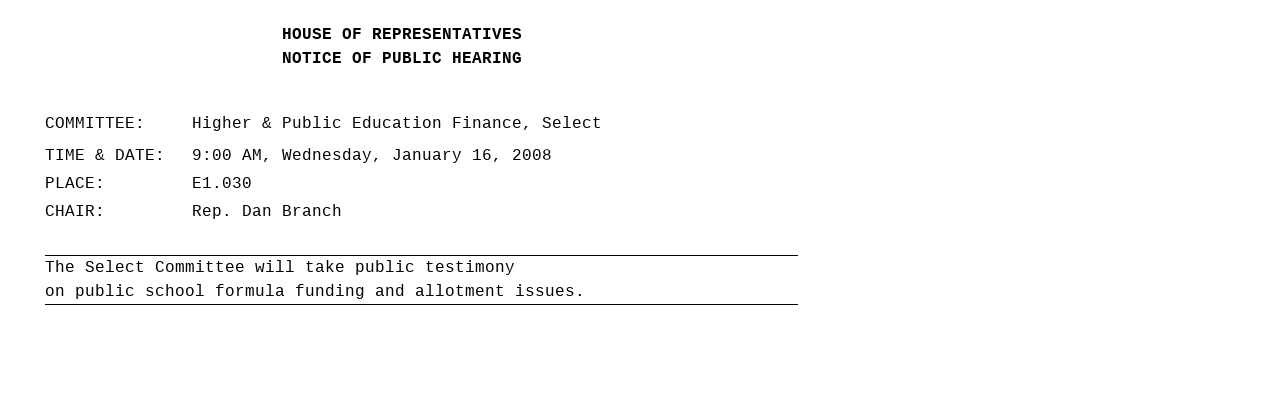

--- FILE ---
content_type: text/html
request_url: https://www.legis.state.tx.us/tlodocs/80R/schedules/html/C2952008011609001.htm
body_size: 1205
content:
<html><style>Body{font-family:'Courier New';}</style><title>Schedule Display</title>
	<body>
<TABLE CELLSPACING="0" CELLPADDING="0"><TR><TD><TABLE CELLSPACING="0" CELLPADDING="0" BORDER="0" COLS="9"><TR HEIGHT="0"><TD WIDTH="36"></TD><TD WIDTH="96"></TD><TD WIDTH="36"></TD><TD WIDTH="12"></TD><TD WIDTH="30"></TD><TD WIDTH="174"></TD><TD WIDTH="186"></TD><TD WIDTH="174"></TD><TD WIDTH="24"></TD></TR><TR VALIGN="top"><TD COLSPAN="5"></TD><TD COLSPAN="2"><TABLE CELLSPACING="0" CELLPADDING="0"><TR><TD>&nbsp;</TD></TR></TABLE></TD><TD ROWSPAN="3" COLSPAN="2"></TD></TR><TR VALIGN="top"><TD COLSPAN="5"></TD><TD COLSPAN="2"><TABLE CELLSPACING="0" CELLPADDING="0"><TR><TD WIDTH="360" HEIGHT="24" ALIGN="Center" VALIGN="Top"><FONT FACE="Courier New" SIZE="3"><B>HOUSE OF REPRESENTATIVES</B></FONT></TD></TR></TABLE></TD></TR><TR VALIGN="top"><TD COLSPAN="5"></TD><TD COLSPAN="2"><TABLE CELLSPACING="0" CELLPADDING="0"><TR><TD WIDTH="360" HEIGHT="24" ALIGN="Center" VALIGN="Top"><FONT FACE="Courier New" SIZE="3"><B>NOTICE OF PUBLIC HEARING</B></FONT></TD></TR></TABLE></TD></TR><TR><TD COLSPAN="9" HEIGHT="41"></TD></TR><TR VALIGN="top"><TD></TD><TD COLSPAN="2"><TABLE CELLSPACING="0" CELLPADDING="0"><TR><TD WIDTH="132" HEIGHT="24" ALIGN="left" VALIGN="Top"><FONT FACE="Courier New" SIZE="3">COMMITTEE:</FONT></TD></TR></TABLE></TD><TD></TD><TD COLSPAN="5"><TABLE CELLSPACING="0" CELLPADDING="0"><TR><TD WIDTH="588" HEIGHT="24" ALIGN="Left" VALIGN="Top"><FONT FACE="Courier New" SIZE="3">Higher &amp; Public Education Finance, Select</FONT></TD></TR></TABLE></TD></TR><TR><TD COLSPAN="9" HEIGHT="4"></TD></TR><TR VALIGN="top"><TD></TD><TD COLSPAN="3"></TD><TD COLSPAN="5"></TD></TR><TR><TD COLSPAN="9" HEIGHT="4"></TD></TR><TR VALIGN="top"><TD></TD><TD COLSPAN="2"><TABLE CELLSPACING="0" CELLPADDING="0"><TR><TD WIDTH="132" HEIGHT="24" ALIGN="left" VALIGN="Top"><FONT FACE="Courier New" SIZE="3">TIME &amp; DATE:</FONT></TD></TR></TABLE></TD><TD></TD><TD COLSPAN="5"><TABLE CELLSPACING="0" CELLPADDING="0"><TR><TD WIDTH="588" HEIGHT="24" ALIGN="left" VALIGN="Top"><FONT FACE="Courier New" SIZE="3">9:00 AM, Wednesday, January 16, 2008</FONT></TD></TR></TABLE></TD></TR><TR><TD COLSPAN="9" HEIGHT="4"></TD></TR><TR VALIGN="top"><TD></TD><TD COLSPAN="2"><TABLE CELLSPACING="0" CELLPADDING="0"><TR><TD WIDTH="132" HEIGHT="24" ALIGN="left" VALIGN="Top"><FONT FACE="Courier New" SIZE="3">PLACE:</FONT></TD></TR></TABLE></TD><TD></TD><TD COLSPAN="5"><TABLE CELLSPACING="0" CELLPADDING="0"><TR><TD WIDTH="588" HEIGHT="24" ALIGN="left" VALIGN="Top"><FONT FACE="Courier New" SIZE="3">E1.030</FONT></TD></TR></TABLE></TD></TR><TR><TD COLSPAN="9" HEIGHT="4"></TD></TR><TR VALIGN="top"><TD></TD><TD><TABLE CELLSPACING="0" CELLPADDING="0"><TR><TD WIDTH="96" HEIGHT="24" ALIGN="left" VALIGN="Top"><FONT FACE="Courier New" SIZE="3">CHAIR:</FONT></TD></TR></TABLE></TD><TD COLSPAN="2"></TD><TD COLSPAN="5"><TABLE CELLSPACING="0" CELLPADDING="0"><TR><TD WIDTH="564" ALIGN="Left" VALIGN="Top"><FONT FACE="Courier New" SIZE="3">Rep. Dan Branch</FONT></TD></TR></TABLE></TD></TR><TR><TD COLSPAN="9" HEIGHT="4"></TD></TR><TR VALIGN="top"><TD></TD><TD COLSPAN="8"></TD></TR><TR><TD COLSPAN="9" HEIGHT="24"></TD></TR><TR VALIGN="top"><TD></TD><TD COLSPAN="8"><TABLE CELLSPACING="0" CELLPADDING="0"><TR><TD bgcolor="Black" HEIGHT="1"></TD></TR><TR><TD><TABLE CELLSPACING="0" CELLPADDING="0" COLS="5"><TR><TD HEIGHT="0" WIDTH="84"></TD><TD HEIGHT="0" WIDTH="36"></TD><TD HEIGHT="0" WIDTH="348"></TD><TD HEIGHT="0" WIDTH="36"></TD><TD HEIGHT="0" WIDTH="250"></TD></TR><span ID="34"></span><TR HEIGHT="24"><TD COLSPAN="5"><TABLE CELLSPACING="0" CELLPADDING="0" HEIGHT="100%" WIDTH="100%"><TR><TD ALIGN="Left" VALIGN="Top"><FONT FACE="Courier New" SIZE="3">The Select Committee will take public testimony</FONT></TD></TR></TABLE></TD></TR><span ID="63"></span><TR HEIGHT="24"><TD COLSPAN="5"><TABLE CELLSPACING="0" CELLPADDING="0" HEIGHT="100%" WIDTH="100%"><TR><TD ALIGN="Left" VALIGN="Top"><FONT FACE="Courier New" SIZE="3">on public school formula funding and allotment issues.</FONT></TD></TR></TABLE></TD></TR></TABLE></TD></TR><TR><TD bgcolor="Black" HEIGHT="1"></TD></TR></TABLE></TD></TR><TR><TD COLSPAN="9" HEIGHT="12"></TD></TR><TR VALIGN="top"><TD></TD><TD COLSPAN="8"><TABLE CELLSPACING="0" CELLPADDING="0" COLS="1"><TR><TD HEIGHT="0" WIDTH="348"></TD></TR></TABLE></TD></TR><TR VALIGN="top"><TD></TD><TD COLSPAN="8"><TABLE CELLSPACING="0" CELLPADDING="0" COLS="1"><TR><TD HEIGHT="0" WIDTH="348"></TD></TR></TABLE></TD></TR><TR VALIGN="top"><TD></TD><TD COLSPAN="8"></TD></TR><TR><TD COLSPAN="9" HEIGHT="6"></TD></TR><TR VALIGN="top"><TD></TD><TD ROWSPAN="2" COLSPAN="8"></TD></TR><TR><TD></TD></TR></TABLE><TABLE CELLSPACING="0" CELLPADDING="0" BORDER="0" WIDTH="100%" COLS="3"><TR VALIGN="top"><TD WIDTH="336"></TD><TD ROWSPAN="2" WIDTH="96"></TD><TD ROWSPAN="2" WIDTH="336"></TD></TR><TR><TD></TD></TR></TABLE></TD><TD WIDTH="100%" HEIGHT="0"></TD></TR><TR><TD WIDTH="100%" HEIGHT="100%"></TD></TR></TABLE>
	</body>
</html>